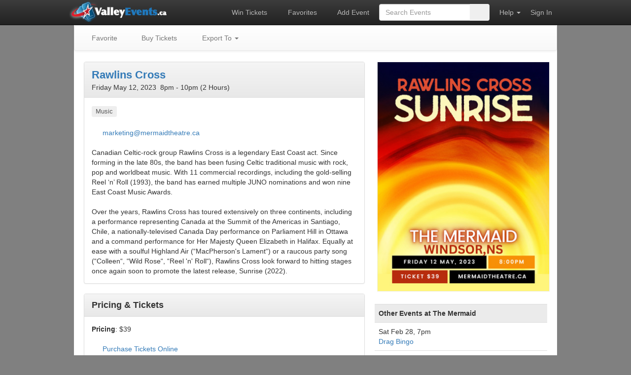

--- FILE ---
content_type: text/html; charset=UTF-8
request_url: https://valleyevents.ca/86109
body_size: 10239
content:
<!DOCTYPE html>
<html> 
<head>
<link rel="canonical" href="https://valleyevents.ca/86109" />
<link rel="alternate" media="handheld" href="https://mobile.valleyevents.ca/86109">

<meta charset="utf-8">
<meta name="viewport" content="width=device-width, initial-scale=1">
<meta http-equiv="X-UA-Compatible" content="IE=edge">

<!-- SEO -->
<meta name="keywords" content="Nova Scotia, Annapolis Valley, Events">
<meta name="description" content="Rawlins Cross at The Mermaid in Windsor on Friday May 12">
<meta property="fb:page_id" content="24042024063">
<meta name="facebook-domain-verification" content="9n2960gs5r12iob2m9evjbsmp9w8kr">

<!-- Icons -->
<link rel="icon" href="/favicon.ico" type="image/x-icon">
<link rel="apple-touch-icon" href="/apple-touch-icon.png">
<link rel="apple-touch-icon" sizes="180x180" href="/icons/apple-touch-icon-180x180.png">
<link rel="apple-touch-icon" sizes="167x167" href="/icons/apple-touch-icon-167x167.png">
<link rel="apple-touch-icon" sizes="152x152" href="/icons/apple-touch-icon-152x152.png">
<link rel="apple-touch-icon" sizes="120x120" href="/icons/apple-touch-icon-120x120.png">

<!-- Bootstrap -->
<link rel="stylesheet" href="https://cdn.jsdelivr.net/npm/bootstrap@3.4.1/dist/css/bootstrap.min.css" integrity="sha384-HSMxcRTRxnN+Bdg0JdbxYKrThecOKuH5zCYotlSAcp1+c8xmyTe9GYg1l9a69psu" crossorigin="anonymous">
<link rel="stylesheet" href="https://cdn.jsdelivr.net/npm/bootstrap@3.4.1/dist/css/bootstrap-theme.min.css" integrity="sha384-6pzBo3FDv/PJ8r2KRkGHifhEocL+1X2rVCTTkUfGk7/0pbek5mMa1upzvWbrUbOZ" crossorigin="anonymous">

<!-- Font Awesome-->
<script src="https://kit.fontawesome.com/a79c93b943.js" crossorigin="anonymous" defer></script>

<style>
body {
    background-color: gray;
    padding-top: 50px;
}
.container {
    background-color: white;
}
#sidebar {
    padding-left: 0px;
}
.affix {
    top: 120px;
}
#sitenav .nav > li > a {
    color: #bbb;
    padding-right: 10px;
    padding-left: 10px;
}
#sitenav .nav > li > a:hover {
    color: white;
}
#sitenav form {
    padding-right: 10px;
    padding-left: 10px;
}
#pagenav {
    width: 980px !important;
}
#pagenav.affix {
    top: 51px;
}
.table th {
    background-color: #ebebeb !important;
}
a {
    cursor: pointer;
}
.ellipsis {
    overflow: hidden;
    text-overflow: ellipsis;
    white-space: nowrap;
}
.badge-light {
    background-color: silver;
}
#modifyVenueModal td {
    padding: 4px;
}

.fa, .fas, .fa-n { display: inline-block; width: 1.3em;}
.fa-lg { display: inline-block; width: 23px;}

.dropdown-menu > li > a {
    padding-top: 4px; /* adjust as needed */
    padding-bottom: 4px; /* adjust as needed */
}
</style>

<!-- Add index-head-errors.js code back in here to enable JS error logging. -->

<script type='application/ld+json'>
{
    "@context": "https://schema.org",
    "@type": "Event",
    "@id": "https://valleyevents.ca/86109#event",
    "url": "https://valleyevents.ca/86109",
    "name": "Rawlins Cross",
    "startDate": "2023-05-12T20:00:00-03:00",
    "eventStatus": "https://schema.org/EventScheduled",
    "eventAttendanceMode": "https://schema.org/OfflineEventAttendanceMode",
    "description": "Canadian Celtic-rock group Rawlins Cross is a legendary East Coast act. Since forming in the late 80s, the band has been fusing Celtic traditional music with rock, pop and worldbeat music.  With 11 commercial recordings, including the gold-selling Reel ‘n’ Roll (1993), the band has earned multiple JUNO nominations and won nine East Coast Music Awards. \r\n\r\nOver the years, Rawlins Cross has toured extensively on three continents, including a performance representing Canada at the Summit of the Americas in Santiago, Chile,  a nationally-televised Canada Day performance on Parliament Hill in Ottawa and a command performance for Her Majesty Queen Elizabeth in Halifax. Equally at ease with a soulful Highland Air (“MacPherson's Lament“) or a raucous party song (“Colleen“, “Wild Rose“, “Reel 'n' Roll“), Rawlins Cross look forward to hitting stages once again soon to promote the latest release, Sunrise (2022).",
    "organizer": {
        "@type": "Organization",
        "email": "marketing@mermaidtheatre.ca"
    },
    "location": {
        "@type": "Place",
        "name": "The Mermaid",
        "address": {
            "@type": "PostalAddress",
            "streetAddress": "106 Gerrish Street",
            "addressLocality": "Windsor",
            "postalCode": "B0N 2T0",
            "addressRegion": "NS",
            "addressCountry": "CA"
        },
        "logo": "https://valleyevents.ca/images/venue/logo/29.png?b1c68633fe3f1e78",
        "telephone": "902-798-5841",
        "email": "marketing@mermaidtheatre.ca",
        "geo": {
            "@type": "GeoCoordinates",
            "latitude": 44.994368,
            "longitude": -64.137032
        }
    },
    "endDate": "2023-05-12T22:00:00-03:00",
    "image": [
        "https://valleyevents.ca/images/poster/86109.png?6b228b9f0718ff21"
    ],
    "offers": {
        "@type": "Offer",
        "priceCurrency": "CAD",
        "availability": "https://schema.org/InStock",
        "url": "https://mermaidtheatre.ca/tickets"
    }
}
</script>

<!-- Twitter Card -->
<meta name="twitter:card" content="summary_large_image">
<meta name="twitter:site" content="@valleyevents">
<meta name="twitter:domain" content="valleyevents.ca">
<meta name="twitter:url" content="https://valleyevents.ca/86109">
<meta name="twitter:title" content="Rawlins Cross at The Mermaid on Friday May 12">
<meta name="twitter:description" content="Canadian Celtic-rock group Rawlins Cross is a legendary East Coast act. Since forming in the late 80s, the band has been fusing Celtic traditional music with rock, pop and worldbeat music. With 11...">
<meta name="twitter:image" content="https://valleyevents.ca/images/poster/86109.png?6b228b9f0718ff21">

<!-- Open Graph - Facebook -->
<meta property="fb:app_id" content="74459245422">
<meta property="fb:admins" content="500968658">

<!-- Open Graph -->
<meta property="og:locale" content="en_CA" />
<meta property="og:type" content="event" /> 
<meta property="og:site_name" content="Valley Events">
<meta property="og:url" content="https://valleyevents.ca/86109">
<meta property="og:title" content="Rawlins Cross at The Mermaid on Friday May 12">
<meta property="og:description" content="Canadian Celtic-rock group Rawlins Cross is a legendary East Coast act. Since forming in the late 80s, the band has been fusing Celtic traditional music with rock, pop and worldbeat music. With 11...">
<meta property="og:image" content="https://valleyevents.ca/images/poster/86109.png?6b228b9f0718ff21">
<meta property="og:image:width" content="1440">
<meta property="og:image:height" content="1920">
<meta property="og:updated_time" content="2023-04-02T18:11:12-03:00" />
<meta property="event:start_time" content="2023-05-12T20:00:00-03:00">
<meta property="place:name" content="The Mermaid">
<meta property="place:address:streetAddress" content="106 Gerrish Street">
<meta property="place:address:locality" content="Windsor">
<meta property="place:address:addressRegion" content="NS">
<meta property="place:address:postalCode" content="B0N 2T0">
<meta property="place:address:addressCountry" content="CA">
<meta property="place:location:latitude" content="44.994368">
<meta property="place:location:longitude" content="-64.137032">

<title>Rawlins Cross at The Mermaid, Windsor (May 12, 2023 8pm)</title>

<style>
    #pagenav a {
       padding-right: 14px;
    }
    #image-fullscreen {
        background: rgba(0, 0, 0, 0.85);
        position: fixed;
        top: 0;
        right: 0;
        bottom: 0;
        left: 0;
        z-index:1500;
        display: flex;
        align-items: center;
        justify-content: center;      
    }

    #showtimes a:link {color:gray}
    #showtimes a:visited {color:gray}
    #showtimes a:hover {color:gray}
    #showtimes a:active {color:gray}

    #ratingtable td { padding:5px }
    #ratingtable td { vertical-align: top }
    #ratingtable td:first-child { padding-left:0 }

</style>


<body>    

<div id="fb-root"></div>
<script>(function(d, s, id) {
        var js, fjs = d.getElementsByTagName(s)[0];
        if (d.getElementById(id)) return;
        js = d.createElement(s); js.id = id;
        js.src = "//connect.facebook.net/en_US/sdk.js#xfbml=1&version=v2.7&appId=74459245422";
        fjs.parentNode.insertBefore(js, fjs);
    }(document, 'script', 'facebook-jssdk'));</script>


<nav id="sitenav" class="navbar navbar-inverse navbar-fixed-top navbar-dark" role="navigation">
    <div class="container-fluid" style="width:980px; padding-left:0px; padding-right:5px;">
        <ul class="nav navbar-nav">
            <li>
                <a id="siteLogo" href="/">
                    <img style="margin-left:-20px; margin-top:-14px; margin-bottom:-10px; padding:0px;" src="/images/logo-white.png" height="42">
                </a>
            </li>
        </ul>

        <ul class="nav navbar-nav navbar-right">
            <li title="Enter to Win Tickets">
                <a href='/win'><i class='fa fa-gift fa-lg fa-beat' style='color:mediumpurple; vertical-align: middle; --fa-animation-duration:2s;'></i>
                Win Tickets                </a>
            </li>
            <li title="Track Your Favorite Events">
                <a href="/favorites">
                    <i class='fas fa-star' style='color:orange;'></i> Favorites
                </a>
            </li>
            <li title="Add an Event">
                <a href="/add">
                    <i class="fa fa-plus" style="color: darkseagreen;"></i> Add Event                </a>
            </li>
            <li>
                <form class="navbar-form navbar-left" role="search" method="GET" action="/">
                    <input name="cmd" value="search" hidden="hidden">
                    <div class="input-group">
                        <input style="border-color: #cccccc !important; width:185px;" type="text" class="form-control" placeholder="Search Events" name="search" id="searchInput" size="20" value="">
                        <div class="input-group-btn">
                            <button class="btn" type="submit" style="width:40px; height:34px">
                                <i class="fa fa-search"></i>
                            </button>
                        </div>
                    </div>
                </form>
            </li>
            <li class="dropdown">
                <a href="#" class="dropdown-toggle" data-toggle="dropdown">Help <span class="caret"></span></a>
                <ul class="dropdown-menu" role="menu">
                    <li><a href="/about">About Us</a></li>
                    <li><a href="/policy">Event Policy</a></li>
                    <li><a href="/coverage">Coverage Area</a></li>
                    <li><a href="/advertise">Paid Advertising</a></li>
                    <li><a href="/contact">Contact Us</a></li>
                </ul>
            </li>
                            <li>
                    <a style="margin-right: 10px" href="/login" role="button">Sign In</a>
                </li>
                    </ul>
    </div>
</nav>

<div id="contentBody" class="container theme-showcase" role="main" style="width:980px; padding:0px;">

<nav id="pagenav" class="navbar navbar-default affix" style="z-index:1000;width:980px;">

    <ul class="nav navbar-nav">

        <li><a href='/action?cmd=toggleFavorite&event=86109' title='Add to Favorites'><i class='fas fa-star' style='display:inline-block; width:16px;color:#BBB;'></i> Favorite</a></li><li><a href='https://mermaidtheatre.ca/tickets'><i class='far fa-credit-card' style='display:inline-block; width:16px;color:#4f72bd'></i></i> Buy Tickets</a></li>    
        <li class="dropdown">
            <a href="#" class="dropdown-toggle" data-toggle="dropdown"><i class="fa-regular fa-calendar"></i> Export To <span class="caret"></span></a>
            <ul class="dropdown-menu export-menu" role="menu">
                <li><a href="iCalendar?id=86109"><i class="fa-light fa-calendar-days fa-lg"></i> &nbsp;iCalendar</a></li>
                <li><a href="https://www.google.com/calendar/event?action=TEMPLATE&dates=20230512T200000%2F20230512T220000&text=Rawlins+Cross&location=The+Mermaid%2C+Windsor&details=Canadian+Celtic-rock+group+Rawlins+Cross+is+a+legendary+East+Coast+act.+Since+forming+in+the+late+80s%2C+the+band+has+been+fusing+Celtic+traditional+music+with+rock%2C+pop+and+worldbeat+music.+With+11+commercial+recordings%2C+including+the+gold-selling+Reel+%E2%80%98n%E2%80%99+Roll+%281993%29%2C+the+band+has+earned+multiple+JUNO+nominations+and+won+nine+East+Coast+Music+Awards.+Over+the+years%2C+Rawlins+Cross+has+toured+extensively+on+three+continents%2C+including+a+performance+representing+Canada+at+the+Summit+of+the+Americas+in+Santiago%2C+Chile%2C+a+nationally-televised+Canada+Day+performance+on+Parliament+Hill+in+Ottawa+and+a+command+performance+for+Her+Majesty+Queen+Elizabeth+in+Halifax.+Equally+at+ease+with+a+soulful+Highland+Air+%28%E2%80%9CMacPherson%27s+Lament%E2%80%9C%29+or+a+raucous+party+song+%28%E2%80%9CColleen%E2%80%9C%2C+%E2%80%9CWild+Rose%E2%80%9C%2C+%E2%80%9CReel+%27n%27+Roll%E2%80%9C%29%2C+Rawlins+Cross+look+forward+to+hitting+stages+once+again+soon+to+promote+the+latest+release%2C+Sunrise+%282022%29.%0D%0A%0D%0A%3Ca+href%3D%27https%3A%2F%2Fvalleyevents.ca%2F86109%27%3Ehttps%3A%2F%2Fvalleyevents.ca%2FRawlins+Cross%3C%2Fa%3E&trp=true&sprop=http%3A%2F%2Fvalleyevents.ca&sprop%3Dname=Annapolis+Valley+Events"><i class="fa-brands fa-google fa-lg"></i> &nbsp;Google Calendar</a></li>
                <li><a href="https://calendar.yahoo.com/?v=60&view=d&type=20&st=20230512T200000&title=Rawlins+Cross&in_loc=The+Mermaid%2C+Windsor&desc=Canadian+Celtic-rock+group+Rawlins+Cross+is+a+legendary+East+Coast+act.+Since+forming+in+the+late+80s%2C+the+band+has+been+fusing+Celtic+traditional+music+with+rock%2C+pop+and+worldbeat+music.+With+11+commercial+recordings%2C+including+the+gold-selling+Reel+%E2%80%98n%E2%80%99+Roll+%281993%29%2C+the+band+has+earned+multiple+JUNO+nominations+and+won+nine+East+Coast+Music+Awards.+Over+the+years%2C+Rawlins+Cross+has+toured+extensively+on+three+continents%2C+including+a+performance+representing+Canada+at+the+Summit+of+the+Americas+in+Santiago%2C+Chile%2C+a+nationally-televised+Canada+Day+performance+on+Parliament+Hill+in+Ottawa+and+a+command+performance+for+Her+Majesty+Queen+Elizabeth+in+Halifax.+Equally+at+ease+with+a+soulful+Highland+Air+%28%E2%80%9CMacPherson%27s+Lament%E2%80%9C%29+or+a+raucous+party+song+%28%E2%80%9CColleen%E2%80%9C%2C+%E2%80%9CWild+Rose%E2%80%9C%2C+%E2%80%9CReel+%27n%27+Roll%E2%80%9C%29%2C+Rawlins+Cross+look+forward+to+hitting+stages+once+again+soon+to+promote+the+latest+release%2C+Sunrise+%282022%29.%0D%0A%0D%0A%3Ca+href%3D%27https%3A%2F%2Fvalleyevents.ca%2F86109%27%3Ehttps%3A%2F%2Fvalleyevents.ca%2FRawlins+Cross%3C%2Fa%3E&et=2023-05-12T220000"><i class="fa-brands fa-yahoo fa-lg"></i> &nbsp;Yahoo Calendar</a></li>
                <li><a href="iCalendar?id=86109"><i class="fa-brands fa-windows fa-lg"></i> &nbsp;Microsoft Outlook</a></li>
                <li><a target='_blank' href="https://quickchart.io/qr?size=400&text=https://valleyevents.ca/86109"><i class='fa-light fa-qrcode fa-fw fa-lg'></i> &nbsp;QR Code</a></li>
              </ul>
        </li>

        
    </ul>


    <ul class="nav navbar-nav navbar-right" style="margin-right: 10px">

                


    </ul>

</nav>

<div class="row" style="margin-top:50px;padding: 25px;">
<div class="col-sm-7 col-md-7" style="padding: 0px;padding-left:10px;width:580px;">

<div id='adminPanel' style="display:none">
        </div>

        <div class="panel panel-default">
        <div class="panel-heading">

            <div style='position:relative;'>
                            </div>

            <span style='font-size: 22px;' ><b><a title='https://mermaidtheatre.ca/tickets' href='https://mermaidtheatre.ca/tickets' target='_blank' style='white-space: nowrap;'><a title='https://mermaidtheatre.ca/tickets' href='https://mermaidtheatre.ca/tickets' target='_blank'>Rawlins Cross</a> </b></span><br><div class="singleshow">Friday May 12, 2023 &nbsp;8pm - 10pm (2 Hours)<br></div></div><div class='panel-body'>
            <span class="label" style="background-color:#eee;color:#555;font-size:13px;line-height:2;font-weight:normal" title="Concerts, choirs, recitals, bands" data-toggle="tooltip" data-placement="top">Music</span> <br><br><a title='mailto:marketing@mermaidtheatre.ca' href="/cdn-cgi/l/email-protection#4c212d3e27293825222b0c21293e212d25283824292d383e29622f2d" target='_blank' style='white-space: nowrap;'><i class='fa fa-fw fa-envelope-o' style='vertical-align: middle;color:dimgray;'></i></a>&nbsp;<a title='mailto:marketing@mermaidtheatre.ca' href="/cdn-cgi/l/email-protection#214c40534a4455484f46614c44534c404845554944405553440f4240" target='_blank'><span class="__cf_email__" data-cfemail="97faf6e5fcf2e3fef9f0d7faf2e5faf6fef3e3fff2f6e3e5f2b9f4f6">[email&#160;protected]</span></a> <br><br>Canadian Celtic-rock group Rawlins Cross is a legendary East Coast act. Since forming in the late 80s, the band has been fusing Celtic traditional music with rock, pop and worldbeat music.  With 11 commercial recordings, including the gold-selling Reel ‘n’ Roll (1993), the band has earned multiple JUNO nominations and won nine East Coast Music Awards. <br><br>Over the years, Rawlins Cross has toured extensively on three continents, including a performance representing Canada at the Summit of the Americas in Santiago, Chile,  a nationally-televised Canada Day performance on Parliament Hill in Ottawa and a command performance for Her Majesty Queen Elizabeth in Halifax. Equally at ease with a soulful Highland Air (“MacPherson's Lament“) or a raucous party song (“Colleen“, “Wild Rose“, “Reel 'n' Roll“), Rawlins Cross look forward to hitting stages once again soon to promote the latest release, Sunrise (2022).<br><span id='rottenTomatoesSpan'></span>
        </div> <!-- Panel Content -->    
        </div> <!-- Panel -->

        <div class="panel panel-default">
            <div class="panel-heading">
            <span style='font-size:18px;font-weight:bold;'>Pricing & Tickets</span>
            
            </div>
            <div class='panel-body'>

            <b>Pricing</b>: $39<br><br><i class='far fa-credit-card' style='color:#4f72bd' aria-hidden='true'></i> <a href='https://mermaidtheatre.ca/tickets'>Purchase Tickets Online</a><br>
            </div>
        </div>                

        <!--<div class="jumbotron" style="padding: 15px;margin-bottom: 15px;vertical-align: top;">   Venue Details -->
        <div class="panel panel-default">
        <div class="panel-heading">

            <span style='font-size:18px;font-weight:bold;'><i class='fas fa-map-marker-alt' style='color:dimgray'></i> <a title='http://mermaidtheatre.ca/tickets' href='http://mermaidtheatre.ca/tickets' target='_blank' style='white-space: nowrap;'><a title='http://mermaidtheatre.ca/tickets' href='http://mermaidtheatre.ca/tickets' target='_blank'>The Mermaid</a> </span></div><div class='panel-body'><div style='float:right;><a onclick='fullscreenImage("/images/venue/logo/29?b1c68633fe3f1e78")' ><img style='border:0px;padding-bottom:5px;max-width:250px;max-height:150px;'  src='/images/venue/logo/29?b1c68633fe3f1e78.thumbnail.png?b1c68633fe3f1e78' alt='Poster'></a><br></div>106 Gerrish Street<br>Windsor, Nova Scotia<br><br><a title='mailto:marketing@mermaidtheatre.ca' href="/cdn-cgi/l/email-protection#026f63706967766b6c65426f67706f636b66766a67637670672c6163" target='_blank' style='white-space: nowrap;'><i class='fa fa-fw fa-envelope-o' style='vertical-align: middle;color:dimgray;'></i></a>&nbsp;<a title='mailto:marketing@mermaidtheatre.ca' href="/cdn-cgi/l/email-protection#ec818d9e87899885828bac81899e818d85889884898d989e89c28f8d" target='_blank'><span class="__cf_email__" data-cfemail="b5d8d4c7ded0c1dcdbd2f5d8d0c7d8d4dcd1c1ddd0d4c1c7d09bd6d4">[email&#160;protected]</span></a> <br>
<a title='tel:902-798-5841' href='tel:902-798-5841' target='_blank' style='white-space: nowrap;'><i class='fa fa-fw fa-phone' style='vertical-align: middle;color:dimgray;'></i></a>&nbsp;<a title='tel:902-798-5841' href='tel:902-798-5841' target='_blank'>902-798-5841</a> <br>
<br><a href='http://mermaidtheatre.ca/tickets' title='Website' data-toggle='tooltip' data-placement='top'><i class='fas fa-globe' style='font-size: 1.4em;color:gray'></i></a>&nbsp; <a href='https://facebook.com/mermaidtheatre/' title='Facebook Page' data-toggle='tooltip' data-placement='top'><i class='fab fa-facebook' style='font-size:1.4em;color:#1877f2;'></i></a>&nbsp; <a href='https://www.instagram.com/mermaidtheatre/' title='Instagram Account' data-toggle='tooltip' data-placement='top'><i class='fab fa-instagram' style='font-size: 1.4em;color:dimgray'></i></a>&nbsp; <a href='https://twitter.com/MermaidTheatre' title='Twitter Account' data-toggle='tooltip' data-placement='top'><i class='fa-brands fa-x-twitter' style='font-size: 1.4em;color:black'></i></a>&nbsp; <a href='https://www.youtube.com/MermaidTheatre' title='YouTube Channel' data-toggle='tooltip' data-placement='top'><i class='fab fa-youtube' style='font-size: 1.4em;;color:#FF0000'></i></a>&nbsp; <br>
            <br>
            <!--<i class="fas fa-fw fa-arrow-alt-circle-right" style='font-size: 1.2em;color:dimgray'></i> &nbsp;-->
            <a href="/venue/29">View Full Venue Info</a>

        </div></div> <!-- Venue Details -->

        <div id=googleMap style="display:none;margin:0px;">
            <table class="dTable veTable " style="border-top: 0px" >
                <tr><td><div id="map-canvas" style="width: 570px; height: 450px; "></div></td></tr>
                <tr><td><a title='https://maps.google.com/maps?q=44.994368,-64.137032(The+Mermaid)' href='https://maps.google.com/maps?q=44.994368,-64.137032(The+Mermaid)' target='_blank' style='white-space: nowrap;'><a title='https://maps.google.com/maps?q=44.994368,-64.137032(The+Mermaid)' href='https://maps.google.com/maps?q=44.994368,-64.137032(The+Mermaid)' target='_blank'>View larger map</a> </td></tr>
            </table>
        </div>
        <br>    
  
        <!--
        <script async src="https://pagead2.googlesyndication.com/pagead/js/adsbygoogle.js?client=ca-pub-4481496519611864"
            crossorigin="anonymous"></script>
        <ins class="adsbygoogle"
            style="display:inline-block;width:570px;height:115px"
            data-ad-client="ca-pub-4481496519611864"
            data-ad-slot="4537733580"></ins>
        <script>
            (adsbygoogle = window.adsbygoogle || []).push({});
        </script>
        -->

        <br>
    </div>

     <div class="" style="width: 360px;float: right;"> <!-- Right Column -->
     <div id="image-fullscreen" style='display:none' onclick='closeImage()'></div>

        <table style='backgroud-color:#EDEFF4;'><tr><td colspan='2' style='text-align:center;width:1440px'><a onclick='fullscreenImage("/images/poster/86109.png?6b228b9f0718ff21")' title='Rawlins Cross'><img src='/images/poster/cache/86109.detail.jpg?6b228b9f0718ff21' srcset='/images/poster/cache/86109.detail2x.jpg?6b228b9f0718ff21 2x' style='border:1px solid #EFEFEF;width:350px;' alt='' ></a></td></tr></table><br><table class='table' style='width:350px;margin-top: 5px;'><tr><th>Other Events at The Mermaid</th></tr><tr><td>Sat&nbsp;Feb&nbsp;28, 7pm<br><span ><a href='/108077' >Drag Bingo</a></span></td></tr><tr><td>Sat&nbsp;Mar&nbsp;28, 8pm<br><span ><a href='/105886' >Country Boys Tribute Show</a></span></td></tr><tr><td>Wed&nbsp;Apr&nbsp;15, 7:30pm<br><span ><a href='/106850' >The Improvisers</a></span></td></tr><tr><td>Sun&nbsp;May&nbsp;3, 2pm<br><span ><a href='/108078' >Dino-light</a></span></td></tr><tr><td>Thu&nbsp;May&nbsp;14, 7:30pm<br><span ><a href='/106852' >Wintersleep</a></span></td></tr><tr><td>Sat&nbsp;May&nbsp;30, 8pm<br><span ><a href='/108079' >Dee Hernández</a></span></td></tr><tr><td>Fri&nbsp;Jun&nbsp;5, 8pm<br><span ><a href='/108375' >Epidermis Circus</a></span></td></tr></table>    
    </div>
</div>


<!--
<span style="display:none" itemprop="location" itemscope itemtype="https://schema.org/EventVenue">
	<span itemprop="name">The Mermaid</span>
	<meta itemprop="url" content="https://valleyevents.ca/venue/29">
	<span itemprop="telephone">902-798-5841</span>
	<meta itemprop="maps" content="https://maps.google.com/maps?q=44.994368,-64.137032(The+Mermaid)"> 
	<span itemprop="address" itemscope itemtype="https://schema.org/PostalAddress">
		<span itemprop="streetAddress">106 Gerrish Street</span>
		<span itemprop="addressLocality">Windsor</span>,
		<span itemprop="addressRegion">Nova Scotia</span>	
		<span itemprop="postalCode">B0N 2T0</span>				
	</span>
	<span itemprop="geo" itemscope itemtype="https://schema.org/GeoCoordinates">
	    <meta itemprop="latitude" content="44.994368" />
		<meta itemprop="longitude" content="-64.137032" />
	</span>	
</span>-->

<br>
</div>  <!-- container -->

<!-- jQuery -->
<script data-cfasync="false" src="/cdn-cgi/scripts/5c5dd728/cloudflare-static/email-decode.min.js"></script><script src="https://code.jquery.com/jquery-3.7.1.min.js"></script>
<script src="/javascript/jquery.cookie.js"></script>

<!-- Bootstrap -->
<script src="https://maxcdn.bootstrapcdn.com/bootstrap/3.4.1/js/bootstrap.min.js" defer></script>

<script>
function home() {
    // $.cookie('range','Upcoming');
    // $.removeCookie('startDate');
    // $.removeCookie('endDate');
    // $.cookie('type','all');
    // $.removeCookie('categories');
    window.location.href = "/";
    return false;
}

$('#siteLogo').click(home);

// Add support for properly stacked modals
$(document).on('show.bs.modal', '.modal', function(event) {
    // var zIndex = 1040 + (10 * $('.modal:visible').length);
    // $(this).css('z-index', zIndex);
    $(this).css('overflow-y', 'scroll');
    setTimeout(function() {
        // $('.modal-backdrop').not('.modal-stack').css('z-index', zIndex - 1).addClass('modal-stack');
    }, 0);
});

</script>

<!-- Google Analytics 
<script type="text/javascript">

    var _gaq = _gaq || [];
    _gaq.push(['_setAccount', 'UA-864094-3']);
    _gaq.push(['_setDomainName', 'valleyevents.ca']);
    _gaq.push(['_trackPageview']);

    (function() {
        var ga = document.createElement('script'); ga.type = 'text/javascript'; ga.async = true;
        ga.src = ('https:' == document.location.protocol ? 'https://ssl' : 'https://www') + '.google-analytics.com/ga.js';
        var s = document.getElementsByTagName('script')[0]; s.parentNode.insertBefore(ga, s);
    })();

</script>
-->

<div class="modal fade" id="adminNoteModal" tabindex="-1" role="dialog">
    <div class="modal-dialog">
        <div class="modal-content">
            <div class="modal-header">
                <button type="button" class="close" data-dismiss="modal"><span aria-hidden="true">&times;</span><span class="sr-only">Close</span></button>
                <h4 class="modal-title" id="myModalLabel">Admin Note</h4>
            </div>
            <div class="modal-body">
                <form id="adminNoteForm" method="POST" action="?cmd=adminNote">
                    <input type="hidden" id="id" name="id" value="86109">

                                        Add Note<br>
                    <textarea class="form-control" rows="4" name="addNote"></textarea>

                </form>

            </div>
            <div class="modal-footer">
                <button type="button" class="btn btn-default" data-dismiss="modal">Cancel</button>
                <button id="saveAdminNoteButton" type="button" class="btn btn-primary" data-dismiss="modal">Save</button>
            </div>
        </div>
    </div>
</div>

<script>
    $( "#saveAdminNoteButton" ).click(function() {
        $("#adminNoteForm").submit();
    });
</script><div id="selectRottenTomatoesModal" class="modal fade" tabindex="-1" role="dialog" >
    <div class="modal-dialog modal-sm" style="width: 400px;">
        <div class="modal-content">
            <div class="modal-header">
                <button type="button" class="close" data-dismiss="modal"><span aria-hidden="true">&times;</span><span class="sr-only">Cancel</span></button>
                <h4 class="modal-title" id="myModalLabel">Select Movie</h4>
            </div>
            <div class="modal-body">
                <form>
                    <input id="movieFilter" class='form-control' type="text" placeholder="Search" value="toy">
                    <br>
                    <select id="movieSelect" class='form-control' size="20" >
                    </select>
                </form>
            </div>
            <div class="modal-footer">
                <button type="button" class="btn btn-default" data-dismiss="modal">Cancel</button>
                <button id="selectMovieOk" type="button" class="btn btn-primary disabled" data-dismiss="modal">Ok</button>
            </div>
        </div>
    </div>
</div>

<script>

    function openRottenTomatoesDialog(text)
    {
        $('#movieFilter').val(text);
        $('#selectRottenTomatoesModal').modal();
    }

    function loadMovieList() {
        var url = '/rt-ajax';
        var filter = $('#movieFilter').val();
        if (filter) url += '?filter='+filter;

        $('html,body,a').css('cursor', 'wait');
        $('#selectMovieOk').addClass("disabled");
        $('#movieSelect').attr('disabled', true);
        $('#movieSelect').empty();
        $('#movieSelect').append('<option>Loading...</option>');

        $.getJSON(url, function (movies) {
            $('#movieSelect').empty();
            for (index = 0; index < movies.length; index++) {
                $('#movieSelect')
                    .append($('<option>', {'value': movies[index].id})
                        .text(movies[index].name+' ('+movies[index].year+')'));
            }
            $('#movieSelect').append($('<option>', {'value':0}).text('[No Tomatometer]'));
            $('#movieSelect').removeAttr("disabled");
            $('html,body,a').css('cursor', 'auto');
            $('#movieFilter').focus();
        }).fail(function() {
            alert('Ajax failed');
        });
    }

    $('#selectRottenTomatoesModal').on('show.bs.modal', function (e) {
        $('#movieSelect').empty();
    });

    $('#selectRottenTomatoesModal').on('shown.bs.modal', function (e) {
        loadMovieList();
    });

    $('#movieFilter').keyup(function () {
        loadMovieList();
    });

    $('#movieSelect').change(function(){
        $('#selectMovieOk').removeClass("disabled");
    });

    $('#movieSelect').dblclick(function(){
        $('#selectMovieOk').click();
    });

    $('#selectMovieOk').click(function(){
        var id = $( "#movieSelect" ).val();
        rottenTomatoesSelected(id);
    });

</script><!-- Confirm Modal -->
<div id="confirmModal" class="modal fade" tabindex="-1" role="dialog" >
    <div class="modal-dialog modal-sm" style="width: 400px;">
        <div class="modal-content">
            <div class="modal-header">
                <h4 id="confirmHeader" class="modal-title">Select Venue</h4>
            </div>
            <div id="confirmBody" class="modal-body">
            </div>
            <div class="modal-footer">
                <button type="button" class="btn btn-default" data-dismiss="modal">Cancel</button>
                <button id="confirmOk" type="button" class="btn btn-primary" data-dismiss="modal">Ok</button>
            </div>
        </div>
    </div>
</div>

<script>

    var confirmCallback;

    function confirmModal(header, body, callback)
    {
        confirmCallback = callback;
        $('#confirmHeader').html(header);
        $('#confirmBody').html(body);
        $('#confirmModal').modal('show')
    }

    $('#confirmOk').click(function(){
        confirmCallback();
    });
</script><!--
<script src="https://maps.googleapis.com/maps/api/js?key=AIzaSyDw6MfeV3sFd1OCg24Fa0R1PRkPMTSuyGI&callback=showMap" async ></script>
    -->
<script type="text/javascript">

    $( document ).ready(function() {
        $("[data-toggle=tooltip]").tooltip({
            html: true,
            container: 'body'
        });
    });

    function toggleAdminPanel(){
        if($('#adminPanel').css('display')=='none'){
            $("#adminPanel").css('display','');
            $('#adminPanelToggle').html('Hide Info');
            document.cookie = "showAdminPanel=yes; path=/";
        } else {
            $("#adminPanel").css('display','none');
            $('#adminPanelToggle').html('Show Info');
            document.cookie = "showAdminPanel=no; path=/";
        }
    }

    function displayShowtimes(){
        $(".singleshow").css('display','none');
        $("#showtimes").css('display','');
    }

    function closeImage() {
        $("#image-fullscreen").css('display','none');
    }

    function fullscreenImage(path) {
        $("#image-fullscreen").html("<img style='max-height:100%;max-width:100%' src='"+path+"'>")
        $("#image-fullscreen").css('display','');
    }

    function deleteGiveaway()
    {
        var header = 'Confirm Giveaway Deletion';
        var message = "Are you sure you really want to delete the ticket giveaway for this event?";
        confirmModal(header, message, function(){
            window.location = '/action?cmd=deleteGiveaway&event=86109';
        });
    }

    function redrawTickets()
    {
        var header = 'Confirm Ticket Redraw';
        var message = "Are you sure you really want to delete the current winner and redraw tickets for this event?";
        confirmModal(header, message, function(){
            window.location = '/action?cmd=redrawTickets&event=86109';
        });
    }

    function openRTmodal()
    {
        openRottenTomatoesDialog("Rawlins Cross");
    }

    function getRottenTomatoesInfo(id)
    {
        $.get( "/rottenTomatoes?id="+id, function( data ) {
            $( "#rottenTomatoesSpan" ).html( data );
        });
    }

    function rottenTomatoesSelected(id)
    {
        window.location = '/action?cmd=setRottenTomatoes&id=86109&value='+id
    }

   function addMyEvent(add)
    {
        var reminder = false;

        if(add) reminder = confirm("Would you like a reminder for this event?");
        if(reminder == true)
            window.location.href='/action?cmd=toggleMyEvents&event=86109&reminder=1';
        else
            window.location.href='/action?cmd=toggleMyEvents&event=86109';
    }

    /*
    $( "#poster" ).load(function() {
        document.getElementById('viewlarger').style.display = '';
        document.getElementById('mylink').href = '/images/poster/86109.png?6b228b9f0718ff21';
    });*/

    // Venue Map

    function showMap()
    {
        geo = "44.994368,-64.137032";
        street = "106 Gerrish Street";

        if (geo=="" && street=="")
            return;

        document.getElementById('googleMap').style.display = '';

        var mapDiv = document.getElementById('map-canvas');
        var map = new google.maps.Map(mapDiv, {
            //center: new google.maps.LatLng(44.9930433,-64.9357407),
            zoom: 10
        });

        if(geo)
        {
            coord = geo.split(",");
            point = new google.maps.LatLng(coord[0],coord[1]);
            map.setCenter(point, 14);

            var marker = new google.maps.Marker({
                position: point,
                title:"The Mermaid"
            });
            marker.setMap(map);
        }
        else
        {
            geocoder = new google.maps.Geocoder();
            address = "106 Gerrish Street, Windsor, Nova Scotia, B0N 2T0, Canada";
            geocoder.geocode( { 'address': address}, function(results, status) {
                if (status == google.maps.GeocoderStatus.OK) {
                    map.setCenter(results[0].geometry.location);
                    var marker = new google.maps.Marker({
                        map: map,
                        position: results[0].geometry.location,
                        title: "The Mermaid"
                    });
                } else {
                    document.getElementById('googleMap').style.display = 'none';
                }
            });
        }
    }

</script>
<script defer src="https://static.cloudflareinsights.com/beacon.min.js/vcd15cbe7772f49c399c6a5babf22c1241717689176015" integrity="sha512-ZpsOmlRQV6y907TI0dKBHq9Md29nnaEIPlkf84rnaERnq6zvWvPUqr2ft8M1aS28oN72PdrCzSjY4U6VaAw1EQ==" data-cf-beacon='{"version":"2024.11.0","token":"772755890e9b465999541b0fc1b39598","r":1,"server_timing":{"name":{"cfCacheStatus":true,"cfEdge":true,"cfExtPri":true,"cfL4":true,"cfOrigin":true,"cfSpeedBrain":true},"location_startswith":null}}' crossorigin="anonymous"></script>
</body>
</html>
